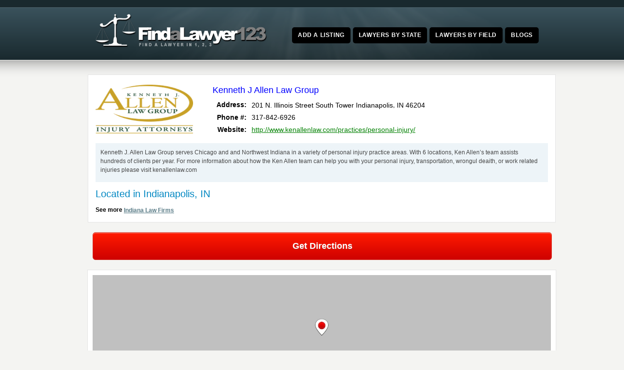

--- FILE ---
content_type: text/html; charset=UTF-8
request_url: https://findalawyer123.com/kenneth-j-allen-law-group/
body_size: 10522
content:
<!DOCTYPE html> <!--[if IE 7 ]><html class="ie ie7" lang="en"> <![endif]--> <!--[if IE 8 ]><html class="ie ie8" lang="en"> <![endif]--> <!--[if IE 9 ]><html class="ie ie9" lang="en"> <![endif]--> <!--[if !IE]><!--><html dir="ltr" lang="en-US" prefix="og: https://ogp.me/ns#"> <!--<![endif]--><head> <!-- un-comment and delete 2nd meta below to disable zoom (not cool)<meta name="viewport" content="width=device-width, minimum-scale=1, maximum-scale=1"> --><meta name="viewport" content="width=device-width, initial-scale=1" /><link rel="pingback" href="https://findalawyer123.com/xmlrpc.php" /> <!--<link rel="alternate" type="application/rss+xml" title="FindaLawyer123.com" href="https://findalawyer123.com/feed/" /> <style>img:is([sizes="auto" i], [sizes^="auto," i]) { contain-intrinsic-size: 3000px 1500px }</style> <!-- All in One SEO 4.9.3 - aioseo.com --><title>Kenneth J Allen Law Group - FindaLawyer123.com</title><link rel="preload" as="font" href="https://findalawyer123.com/wp-content/themes/Karma-Responsive/css/fonts/fontawesome-webfont.woff?v=4.0.3" crossorigin/><link rel="preload" as="font" href="https://fonts.gstatic.com/s/roboto/v20/KFOmCnqEu92Fr1Mu4mxKKTU1Kg.woff2" crossorigin/><meta name="description" content="Kenneth J. Allen Law Group serves Chicago and and Northwest Indiana in a variety of personal injury practice areas. With 6 locations, Ken Allen&#039;s team assists hundreds of clients per year. For more information about how the Ken Allen team can help you with your personal injury, transportation, wrongul deaith, or work related injuries please" /><meta name="robots" content="max-image-preview:large" /><meta name="author" content="admin"/><link rel="canonical" href="https://findalawyer123.com/kenneth-j-allen-law-group/" /><meta name="generator" content="All in One SEO (AIOSEO) 4.9.3" /><meta property="og:locale" content="en_US" /><meta property="og:site_name" content="FindaLawyer123.com" /><meta property="og:type" content="website" /><meta property="og:title" content="Kenneth J Allen Law Group - FindaLawyer123.com" /><meta property="og:description" content="Kenneth J. Allen Law Group serves Chicago and and Northwest Indiana in a variety of personal injury practice areas. With 6 locations, Ken Allen&#039;s team assists hundreds of clients per year. For more information about how the Ken Allen team can help you with your personal injury, transportation, wrongul deaith, or work related injuries please" /><meta property="og:url" content="https://findalawyer123.com/kenneth-j-allen-law-group/" /><meta name="twitter:card" content="summary_large_image" /><meta name="twitter:title" content="Kenneth J Allen Law Group - FindaLawyer123.com" /><meta name="twitter:description" content="Kenneth J. Allen Law Group serves Chicago and and Northwest Indiana in a variety of personal injury practice areas. With 6 locations, Ken Allen&#039;s team assists hundreds of clients per year. For more information about how the Ken Allen team can help you with your personal injury, transportation, wrongul deaith, or work related injuries please" /> <script type="application/ld+json" class="aioseo-schema"> {"@context":"https:\/\/schema.org","@graph":[{"@type":"BlogPosting","@id":"https:\/\/findalawyer123.com\/kenneth-j-allen-law-group\/#blogposting","name":"Kenneth J Allen Law Group - FindaLawyer123.com","headline":"Kenneth J Allen Law Group","author":{"@id":"https:\/\/findalawyer123.com\/author\/admin\/#author"},"publisher":{"@id":"https:\/\/findalawyer123.com\/#organization"},"image":{"@type":"ImageObject","url":"https:\/\/findalawyer123.com\/wp-content\/uploads\/2016\/03\/kenneth-allen-featured.png","width":436,"height":270,"caption":"Kenneth Allen - Indianapolis, IN"},"datePublished":"2016-03-31T19:09:29-04:00","dateModified":"2016-09-22T23:30:51-04:00","inLanguage":"en-US","mainEntityOfPage":{"@id":"https:\/\/findalawyer123.com\/kenneth-j-allen-law-group\/#webpage"},"isPartOf":{"@id":"https:\/\/findalawyer123.com\/kenneth-j-allen-law-group\/#webpage"},"articleSection":"Indiana, Indianapolis, IN, Personal Injury"},{"@type":"BreadcrumbList","@id":"https:\/\/findalawyer123.com\/kenneth-j-allen-law-group\/#breadcrumblist","itemListElement":[{"@type":"ListItem","@id":"https:\/\/findalawyer123.com#listItem","position":1,"name":"Home","item":"https:\/\/findalawyer123.com","nextItem":{"@type":"ListItem","@id":"https:\/\/findalawyer123.com\/law\/indiana\/#listItem","name":"Indiana"}},{"@type":"ListItem","@id":"https:\/\/findalawyer123.com\/law\/indiana\/#listItem","position":2,"name":"Indiana","item":"https:\/\/findalawyer123.com\/law\/indiana\/","nextItem":{"@type":"ListItem","@id":"https:\/\/findalawyer123.com\/law\/indiana\/indianapolis-in\/#listItem","name":"Indianapolis, IN"},"previousItem":{"@type":"ListItem","@id":"https:\/\/findalawyer123.com#listItem","name":"Home"}},{"@type":"ListItem","@id":"https:\/\/findalawyer123.com\/law\/indiana\/indianapolis-in\/#listItem","position":3,"name":"Indianapolis, IN","item":"https:\/\/findalawyer123.com\/law\/indiana\/indianapolis-in\/","nextItem":{"@type":"ListItem","@id":"https:\/\/findalawyer123.com\/kenneth-j-allen-law-group\/#listItem","name":"Kenneth J Allen Law Group"},"previousItem":{"@type":"ListItem","@id":"https:\/\/findalawyer123.com\/law\/indiana\/#listItem","name":"Indiana"}},{"@type":"ListItem","@id":"https:\/\/findalawyer123.com\/kenneth-j-allen-law-group\/#listItem","position":4,"name":"Kenneth J Allen Law Group","previousItem":{"@type":"ListItem","@id":"https:\/\/findalawyer123.com\/law\/indiana\/indianapolis-in\/#listItem","name":"Indianapolis, IN"}}]},{"@type":"Organization","@id":"https:\/\/findalawyer123.com\/#organization","name":"FindaLawyer123.com","description":"Find a Lawyer at FindaLawyer123.com","url":"https:\/\/findalawyer123.com\/"},{"@type":"Person","@id":"https:\/\/findalawyer123.com\/author\/admin\/#author","url":"https:\/\/findalawyer123.com\/author\/admin\/","name":"admin","image":{"@type":"ImageObject","@id":"https:\/\/findalawyer123.com\/kenneth-j-allen-law-group\/#authorImage","url":"https:\/\/secure.gravatar.com\/avatar\/009cae7763e43cf5f65fba056be8e7aa51faf85ae9e4a5aa3ca234c0ea116fc0?s=96&r=g","width":96,"height":96,"caption":"admin"}},{"@type":"WebPage","@id":"https:\/\/findalawyer123.com\/kenneth-j-allen-law-group\/#webpage","url":"https:\/\/findalawyer123.com\/kenneth-j-allen-law-group\/","name":"Kenneth J Allen Law Group - FindaLawyer123.com","description":"Kenneth J. Allen Law Group serves Chicago and and Northwest Indiana in a variety of personal injury practice areas. With 6 locations, Ken Allen's team assists hundreds of clients per year. For more information about how the Ken Allen team can help you with your personal injury, transportation, wrongul deaith, or work related injuries please","inLanguage":"en-US","isPartOf":{"@id":"https:\/\/findalawyer123.com\/#website"},"breadcrumb":{"@id":"https:\/\/findalawyer123.com\/kenneth-j-allen-law-group\/#breadcrumblist"},"author":{"@id":"https:\/\/findalawyer123.com\/author\/admin\/#author"},"creator":{"@id":"https:\/\/findalawyer123.com\/author\/admin\/#author"},"image":{"@type":"ImageObject","url":"https:\/\/findalawyer123.com\/wp-content\/uploads\/2016\/03\/kenneth-allen-featured.png","@id":"https:\/\/findalawyer123.com\/kenneth-j-allen-law-group\/#mainImage","width":436,"height":270,"caption":"Kenneth Allen - Indianapolis, IN"},"primaryImageOfPage":{"@id":"https:\/\/findalawyer123.com\/kenneth-j-allen-law-group\/#mainImage"},"datePublished":"2016-03-31T19:09:29-04:00","dateModified":"2016-09-22T23:30:51-04:00"},{"@type":"WebSite","@id":"https:\/\/findalawyer123.com\/#website","url":"https:\/\/findalawyer123.com\/","name":"FindaLawyer123.com","description":"Find a Lawyer at FindaLawyer123.com","inLanguage":"en-US","publisher":{"@id":"https:\/\/findalawyer123.com\/#organization"}}]} </script> <!-- All in One SEO --><link rel='dns-prefetch' href='//www.googletagmanager.com' /><link rel='stylesheet' id='style-css' href='https://findalawyer123.com/wp-content/themes/Karma-Responsive/style.css' type='text/css' media='all' /><link rel='stylesheet' id='primary-color-css' href='https://findalawyer123.com/wp-content/themes/Karma-Responsive/css/karma-teal-grey.css' type='text/css' media='all' /><link rel='stylesheet' id='secondary-color-css' href='https://findalawyer123.com/wp-content/themes/Karma-Responsive/css/secondary-teal-grey.css' type='text/css' media='all' /><link rel='stylesheet' id='fontawesome-css' href='https://findalawyer123.com/wp-content/themes/Karma-Responsive/css/_font-awesome.css' type='text/css' media='all' /><link rel='stylesheet' id='mobile-css' href='https://findalawyer123.com/wp-content/themes/Karma-Responsive/css/_mobile.css' type='text/css' media='all' /><link rel='stylesheet' id='wp-block-library-css' href='https://findalawyer123.com/wp-includes/css/dist/block-library/style.min.css' type='text/css' media='all' /> <style id='classic-theme-styles-inline-css' type='text/css'> /*! This file is auto-generated */
.wp-block-button__link{color:#fff;background-color:#32373c;border-radius:9999px;box-shadow:none;text-decoration:none;padding:calc(.667em + 2px) calc(1.333em + 2px);font-size:1.125em}.wp-block-file__button{background:#32373c;color:#fff;text-decoration:none} </style><link rel='stylesheet' id='aioseo/css/src/vue/standalone/blocks/table-of-contents/global.scss-css' href='https://findalawyer123.com/wp-content/plugins/all-in-one-seo-pack/dist/Lite/assets/css/table-of-contents/global.e90f6d47.css' type='text/css' media='all' /> <style id='global-styles-inline-css' type='text/css'> :root{--wp--preset--aspect-ratio--square: 1;--wp--preset--aspect-ratio--4-3: 4/3;--wp--preset--aspect-ratio--3-4: 3/4;--wp--preset--aspect-ratio--3-2: 3/2;--wp--preset--aspect-ratio--2-3: 2/3;--wp--preset--aspect-ratio--16-9: 16/9;--wp--preset--aspect-ratio--9-16: 9/16;--wp--preset--color--black: #000000;--wp--preset--color--cyan-bluish-gray: #abb8c3;--wp--preset--color--white: #ffffff;--wp--preset--color--pale-pink: #f78da7;--wp--preset--color--vivid-red: #cf2e2e;--wp--preset--color--luminous-vivid-orange: #ff6900;--wp--preset--color--luminous-vivid-amber: #fcb900;--wp--preset--color--light-green-cyan: #7bdcb5;--wp--preset--color--vivid-green-cyan: #00d084;--wp--preset--color--pale-cyan-blue: #8ed1fc;--wp--preset--color--vivid-cyan-blue: #0693e3;--wp--preset--color--vivid-purple: #9b51e0;--wp--preset--gradient--vivid-cyan-blue-to-vivid-purple: linear-gradient(135deg,rgba(6,147,227,1) 0%,rgb(155,81,224) 100%);--wp--preset--gradient--light-green-cyan-to-vivid-green-cyan: linear-gradient(135deg,rgb(122,220,180) 0%,rgb(0,208,130) 100%);--wp--preset--gradient--luminous-vivid-amber-to-luminous-vivid-orange: linear-gradient(135deg,rgba(252,185,0,1) 0%,rgba(255,105,0,1) 100%);--wp--preset--gradient--luminous-vivid-orange-to-vivid-red: linear-gradient(135deg,rgba(255,105,0,1) 0%,rgb(207,46,46) 100%);--wp--preset--gradient--very-light-gray-to-cyan-bluish-gray: linear-gradient(135deg,rgb(238,238,238) 0%,rgb(169,184,195) 100%);--wp--preset--gradient--cool-to-warm-spectrum: linear-gradient(135deg,rgb(74,234,220) 0%,rgb(151,120,209) 20%,rgb(207,42,186) 40%,rgb(238,44,130) 60%,rgb(251,105,98) 80%,rgb(254,248,76) 100%);--wp--preset--gradient--blush-light-purple: linear-gradient(135deg,rgb(255,206,236) 0%,rgb(152,150,240) 100%);--wp--preset--gradient--blush-bordeaux: linear-gradient(135deg,rgb(254,205,165) 0%,rgb(254,45,45) 50%,rgb(107,0,62) 100%);--wp--preset--gradient--luminous-dusk: linear-gradient(135deg,rgb(255,203,112) 0%,rgb(199,81,192) 50%,rgb(65,88,208) 100%);--wp--preset--gradient--pale-ocean: linear-gradient(135deg,rgb(255,245,203) 0%,rgb(182,227,212) 50%,rgb(51,167,181) 100%);--wp--preset--gradient--electric-grass: linear-gradient(135deg,rgb(202,248,128) 0%,rgb(113,206,126) 100%);--wp--preset--gradient--midnight: linear-gradient(135deg,rgb(2,3,129) 0%,rgb(40,116,252) 100%);--wp--preset--font-size--small: 13px;--wp--preset--font-size--medium: 20px;--wp--preset--font-size--large: 36px;--wp--preset--font-size--x-large: 42px;--wp--preset--spacing--20: 0.44rem;--wp--preset--spacing--30: 0.67rem;--wp--preset--spacing--40: 1rem;--wp--preset--spacing--50: 1.5rem;--wp--preset--spacing--60: 2.25rem;--wp--preset--spacing--70: 3.38rem;--wp--preset--spacing--80: 5.06rem;--wp--preset--shadow--natural: 6px 6px 9px rgba(0, 0, 0, 0.2);--wp--preset--shadow--deep: 12px 12px 50px rgba(0, 0, 0, 0.4);--wp--preset--shadow--sharp: 6px 6px 0px rgba(0, 0, 0, 0.2);--wp--preset--shadow--outlined: 6px 6px 0px -3px rgba(255, 255, 255, 1), 6px 6px rgba(0, 0, 0, 1);--wp--preset--shadow--crisp: 6px 6px 0px rgba(0, 0, 0, 1);}:where(.is-layout-flex){gap: 0.5em;}:where(.is-layout-grid){gap: 0.5em;}body .is-layout-flex{display: flex;}.is-layout-flex{flex-wrap: wrap;align-items: center;}.is-layout-flex > :is(*, div){margin: 0;}body .is-layout-grid{display: grid;}.is-layout-grid > :is(*, div){margin: 0;}:where(.wp-block-columns.is-layout-flex){gap: 2em;}:where(.wp-block-columns.is-layout-grid){gap: 2em;}:where(.wp-block-post-template.is-layout-flex){gap: 1.25em;}:where(.wp-block-post-template.is-layout-grid){gap: 1.25em;}.has-black-color{color: var(--wp--preset--color--black) !important;}.has-cyan-bluish-gray-color{color: var(--wp--preset--color--cyan-bluish-gray) !important;}.has-white-color{color: var(--wp--preset--color--white) !important;}.has-pale-pink-color{color: var(--wp--preset--color--pale-pink) !important;}.has-vivid-red-color{color: var(--wp--preset--color--vivid-red) !important;}.has-luminous-vivid-orange-color{color: var(--wp--preset--color--luminous-vivid-orange) !important;}.has-luminous-vivid-amber-color{color: var(--wp--preset--color--luminous-vivid-amber) !important;}.has-light-green-cyan-color{color: var(--wp--preset--color--light-green-cyan) !important;}.has-vivid-green-cyan-color{color: var(--wp--preset--color--vivid-green-cyan) !important;}.has-pale-cyan-blue-color{color: var(--wp--preset--color--pale-cyan-blue) !important;}.has-vivid-cyan-blue-color{color: var(--wp--preset--color--vivid-cyan-blue) !important;}.has-vivid-purple-color{color: var(--wp--preset--color--vivid-purple) !important;}.has-black-background-color{background-color: var(--wp--preset--color--black) !important;}.has-cyan-bluish-gray-background-color{background-color: var(--wp--preset--color--cyan-bluish-gray) !important;}.has-white-background-color{background-color: var(--wp--preset--color--white) !important;}.has-pale-pink-background-color{background-color: var(--wp--preset--color--pale-pink) !important;}.has-vivid-red-background-color{background-color: var(--wp--preset--color--vivid-red) !important;}.has-luminous-vivid-orange-background-color{background-color: var(--wp--preset--color--luminous-vivid-orange) !important;}.has-luminous-vivid-amber-background-color{background-color: var(--wp--preset--color--luminous-vivid-amber) !important;}.has-light-green-cyan-background-color{background-color: var(--wp--preset--color--light-green-cyan) !important;}.has-vivid-green-cyan-background-color{background-color: var(--wp--preset--color--vivid-green-cyan) !important;}.has-pale-cyan-blue-background-color{background-color: var(--wp--preset--color--pale-cyan-blue) !important;}.has-vivid-cyan-blue-background-color{background-color: var(--wp--preset--color--vivid-cyan-blue) !important;}.has-vivid-purple-background-color{background-color: var(--wp--preset--color--vivid-purple) !important;}.has-black-border-color{border-color: var(--wp--preset--color--black) !important;}.has-cyan-bluish-gray-border-color{border-color: var(--wp--preset--color--cyan-bluish-gray) !important;}.has-white-border-color{border-color: var(--wp--preset--color--white) !important;}.has-pale-pink-border-color{border-color: var(--wp--preset--color--pale-pink) !important;}.has-vivid-red-border-color{border-color: var(--wp--preset--color--vivid-red) !important;}.has-luminous-vivid-orange-border-color{border-color: var(--wp--preset--color--luminous-vivid-orange) !important;}.has-luminous-vivid-amber-border-color{border-color: var(--wp--preset--color--luminous-vivid-amber) !important;}.has-light-green-cyan-border-color{border-color: var(--wp--preset--color--light-green-cyan) !important;}.has-vivid-green-cyan-border-color{border-color: var(--wp--preset--color--vivid-green-cyan) !important;}.has-pale-cyan-blue-border-color{border-color: var(--wp--preset--color--pale-cyan-blue) !important;}.has-vivid-cyan-blue-border-color{border-color: var(--wp--preset--color--vivid-cyan-blue) !important;}.has-vivid-purple-border-color{border-color: var(--wp--preset--color--vivid-purple) !important;}.has-vivid-cyan-blue-to-vivid-purple-gradient-background{background: var(--wp--preset--gradient--vivid-cyan-blue-to-vivid-purple) !important;}.has-light-green-cyan-to-vivid-green-cyan-gradient-background{background: var(--wp--preset--gradient--light-green-cyan-to-vivid-green-cyan) !important;}.has-luminous-vivid-amber-to-luminous-vivid-orange-gradient-background{background: var(--wp--preset--gradient--luminous-vivid-amber-to-luminous-vivid-orange) !important;}.has-luminous-vivid-orange-to-vivid-red-gradient-background{background: var(--wp--preset--gradient--luminous-vivid-orange-to-vivid-red) !important;}.has-very-light-gray-to-cyan-bluish-gray-gradient-background{background: var(--wp--preset--gradient--very-light-gray-to-cyan-bluish-gray) !important;}.has-cool-to-warm-spectrum-gradient-background{background: var(--wp--preset--gradient--cool-to-warm-spectrum) !important;}.has-blush-light-purple-gradient-background{background: var(--wp--preset--gradient--blush-light-purple) !important;}.has-blush-bordeaux-gradient-background{background: var(--wp--preset--gradient--blush-bordeaux) !important;}.has-luminous-dusk-gradient-background{background: var(--wp--preset--gradient--luminous-dusk) !important;}.has-pale-ocean-gradient-background{background: var(--wp--preset--gradient--pale-ocean) !important;}.has-electric-grass-gradient-background{background: var(--wp--preset--gradient--electric-grass) !important;}.has-midnight-gradient-background{background: var(--wp--preset--gradient--midnight) !important;}.has-small-font-size{font-size: var(--wp--preset--font-size--small) !important;}.has-medium-font-size{font-size: var(--wp--preset--font-size--medium) !important;}.has-large-font-size{font-size: var(--wp--preset--font-size--large) !important;}.has-x-large-font-size{font-size: var(--wp--preset--font-size--x-large) !important;}
:where(.wp-block-post-template.is-layout-flex){gap: 1.25em;}:where(.wp-block-post-template.is-layout-grid){gap: 1.25em;}
:where(.wp-block-columns.is-layout-flex){gap: 2em;}:where(.wp-block-columns.is-layout-grid){gap: 2em;}
:root :where(.wp-block-pullquote){font-size: 1.5em;line-height: 1.6;} </style><link rel='stylesheet' id='widgets-on-pages-css' href='https://findalawyer123.com/wp-content/plugins/widgets-on-pages/public/css/widgets-on-pages-public.css' type='text/css' media='all' /> <script type="text/javascript" src="https://findalawyer123.com/wp-content/plugins/enable-jquery-migrate-helper/js/jquery/jquery-1.12.4-wp.js" id="jquery-core-js"></script> <script type="text/javascript" src="https://findalawyer123.com/wp-content/plugins/enable-jquery-migrate-helper/js/jquery-migrate/jquery-migrate-1.4.1-wp.js" id="jquery-migrate-js"></script> <!-- Google tag (gtag.js) snippet added by Site Kit --> <!-- Google Analytics snippet added by Site Kit --> <script type="text/javascript" src="https://www.googletagmanager.com/gtag/js?id=GT-KD2TX46R" id="google_gtagjs-js" async></script> <script type="text/javascript" id="google_gtagjs-js-after"> /* <![CDATA[ */
window.dataLayer = window.dataLayer || [];function gtag(){dataLayer.push(arguments);}
gtag("set","linker",{"domains":["findalawyer123.com"]});
gtag("js", new Date());
gtag("set", "developer_id.dZTNiMT", true);
gtag("config", "GT-KD2TX46R");
 window._googlesitekit = window._googlesitekit || {}; window._googlesitekit.throttledEvents = []; window._googlesitekit.gtagEvent = (name, data) => { var key = JSON.stringify( { name, data } ); if ( !! window._googlesitekit.throttledEvents[ key ] ) { return; } window._googlesitekit.throttledEvents[ key ] = true; setTimeout( () => { delete window._googlesitekit.throttledEvents[ key ]; }, 5 ); gtag( "event", name, { ...data, event_source: "site-kit" } ); }; 
/* ]]> */ </script><link rel="https://api.w.org/" href="https://findalawyer123.com/wp-json/" /><link rel="alternate" title="JSON" type="application/json" href="https://findalawyer123.com/wp-json/wp/v2/posts/7288" /><link rel='shortlink' href='https://findalawyer123.com/?p=7288' /><link rel="alternate" title="oEmbed (JSON)" type="application/json+oembed" href="https://findalawyer123.com/wp-json/oembed/1.0/embed?url=https%3A%2F%2Ffindalawyer123.com%2Fkenneth-j-allen-law-group%2F" /><link rel="alternate" title="oEmbed (XML)" type="text/xml+oembed" href="https://findalawyer123.com/wp-json/oembed/1.0/embed?url=https%3A%2F%2Ffindalawyer123.com%2Fkenneth-j-allen-law-group%2F&#038;format=xml" /><meta name="ICBM" content="39.7711525, -86.1593704" /><meta name="dcterms.title" content="FindaLawyer123.com - Kenneth J Allen Law Group" /><meta name="geo.position" content="39.7711525;-86.1593704" /><meta name="generator" content="Site Kit by Google 1.168.0" /><link rel="shortcut icon" href="https://findalawyer123.com/wp-content/uploads/2013/05/favicon.ico"/> <!--styles generated by site options--> <style type='text/css'> #header .tt-retina-logo {
 width: ;
 height: ;
 url: "";
}  .header-overlay {
 background: url(https://findalawyer123.com/wp-content/themes/Karma-Responsive/images/_global/overlay-rays.png) 50% 50% no-repeat;
}
.header-overlay {
 background-size: auto 100%;
} </style> <!--[if IE 9]> <style media="screen"> #footer,
.header-holder
 {
 behavior: url(https://findalawyer123.com/wp-content/themes/Karma-Responsive/js/PIE/PIE.php);
} </style> <![endif]--> <!--[if lte IE 8]> <script type='text/javascript' src='https://findalawyer123.com/wp-content/themes/Karma-Responsive/js/html5shiv.js'></script> <style media="screen"> /* uncomment for IE8 rounded corners
#menu-main-nav .drop ul a,
#menu-main-nav .drop,
#menu-main-nav ul.sub-menu,
#menu-main-nav .drop .c, 
#menu-main-nav li.parent, */
a.button,
a.button:hover,
ul.products li.product a img,
div.product div.images img,
span.onsale,
#footer,
.header-holder,
#horizontal_nav ul li,
#horizontal_nav ul a,
#tt-gallery-nav li,
#tt-gallery-nav a,
ul.tabset li,
ul.tabset a,
.karma-pages a,
.karma-pages span,
.wp-pagenavi a,
.wp-pagenavi span,
.post_date,
.post_comments,
.ka_button,
.flex-control-paging li a,
.colored_box,
.tools,
.karma_notify
.opener,
.callout_button,
.testimonials {
 behavior: url(https://findalawyer123.com/wp-content/themes/Karma-Responsive/js/PIE/PIE.php);
}
#header .header-overlay {
 background-image: none;
 filter: progid:DXImageTransform.Microsoft.AlphaImageLoader( src='https://findalawyer123.com/wp-content/themes/Karma-Responsive/images/_global/overlay-rays.png', sizingMethod='scale');
 -ms-filter: "progid:DXImageTransform.Microsoft.AlphaImageLoader( src='https://findalawyer123.com/wp-content/themes/Karma-Responsive/images/_global/overlay-rays.png', sizingMethod='scale')";
} </style> <![endif]--> <!--[if IE]><link rel="stylesheet" href="https://findalawyer123.com/wp-content/themes/Karma-Responsive/css/_internet_explorer.css" media="screen"/> <![endif]--> <script> (function(i,s,o,g,r,a,m){i['GoogleAnalyticsObject']=r;i[r]=i[r]||function(){
 (i[r].q=i[r].q||[]).push(arguments)},i[r].l=1*new Date();a=s.createElement(o),
 m=s.getElementsByTagName(o)[0];a.async=1;a.src=g;m.parentNode.insertBefore(a,m)
 })(window,document,'script','//www.google-analytics.com/analytics.js','ga');
 ga('create', 'UA-3242849-26', 'findalawyer123.com');
 ga('send', 'pageview'); </script> <script async src="https://pagead2.googlesyndication.com/pagead/js/adsbygoogle.js?client=ca-pub-5346911216764926"
 crossorigin="anonymous"></script></head><body class="wp-singular post-template-default single single-post postid-7288 single-format-standard wp-theme-Karma-Responsive"><div id="tt-wide-layout" class="content-style-default"><div id="wrapper"><header role="banner" id="header" ><div class="top-block"><div class="top-holder"><div class="toolbar-right"></div><!-- END toolbar-right --></div><!-- END top-holder --></div><!-- END top-block --><div class="header-holder "><div class="header-overlay"><div class="header-area"> <a href="https://findalawyer123.com" class="logo"><img src="https://findalawyer123.com/wp-content/uploads/2013/04/logo.png" alt="FindaLawyer123.com" /></a><nav role="navigation"><ul id="menu-main-nav"><li id="item-7223" class="menu-item menu-item-type-post_type menu-item-object-page"><a href="https://findalawyer123.com/add/"><span><strong>Add a Listing</strong></span></a></li><li id="item-285" class="menu-item menu-item-type-post_type menu-item-object-page"><a href="https://findalawyer123.com/lawyers-by-state/"><span><strong>Lawyers by State</strong></span></a></li><li id="item-909" class="menu-item menu-item-type-post_type menu-item-object-page"><a href="https://findalawyer123.com/lawyers-by-field/"><span><strong>Lawyers by Field</strong></span></a></li><li id="item-8548" class="menu-item menu-item-type-post_type menu-item-object-page current_page_parent"><a href="https://findalawyer123.com/blogs/"><span><strong>Blogs</strong></span></a></li></ul></nav></div><!-- END header-area --></div><!-- END header-overlay --></div><!-- END header-holder --></header><!-- END header --><div id="main"><div class="main-area"><main role="main" id="content" class="content_blog"><article class="single_blog_wrap  post-7288 post type-post status-publish format-standard has-post-thumbnail hentry category-indiana category-indianapolis-in tag-personal-injury"><div class="singlecat"><table border="0" cellpadding="0" cellspacing="0" itemscope itemtype="http://schema.org/LocalBusiness"><tr><td rowspan="8"><div class="dealerpic"> <img itemprop="image" border="0" src="https://findalawyer123.com/wp-content/uploads/2016/03/logo-copy-2.png" alt="" width="200" height="100"></div></td><td colspan="3"><h1 class="single-posth1" itemprop="name">Kenneth J Allen Law Group</h1></td></tr><tr><td width="60" align="right"><b>Address:</b></td><td width="10">&nbsp;</td><td width="410"> <span itemprop="address" itemscope itemtype="http://schema.org/PostalAddress"> <span itemprop="streetAddress">201 N. Illinois Street South Tower</span> <span itemprop="addressLocality">Indianapolis</span>, <span itemprop="addressRegion">IN</span> <span itemprop="postalCode">46204</span> </span></td></tr><tr><td width="70" align="right"><b>Phone #:</b></td><td width="10">&nbsp;</td><td width="410"><span itemprop="telephone">317-842-6926</span></td></tr><tr><td width="60" align="right"><b>Website:</b></td><td width="10">&nbsp;</td><td width="410"> <a style="color:#008000;" rel="nofollow" target="_blank" href="http://www.kenallenlaw.com/practices/personal-injury/" itemprop="url"> http://www.kenallenlaw.com/practices/personal-injury/ </a></td></tr></table><div style='margin: 15px 0px 15px 0px !important; padding: 10px 10px 1px 10px; background-color: #EDF4F8;'><p>Kenneth J. Allen Law Group serves Chicago and and Northwest Indiana in a variety of personal injury practice areas. With 6 locations, Ken Allen&#8217;s team assists hundreds of clients per year. For more information about how the Ken Allen team can help you with your personal injury, transportation, wrongul deaith, or work related injuries please visit kenallenlaw.com</p></div><div class="locatedin">Located in Indianapolis, IN</div><div style="text-align:left;"><b>See more <a href="https://findalawyer123.com/law/indiana/" title="Indiana">Indiana Law Firms</a></b></div></div><div><a class="myButton" target="_blank" href="http://maps.google.com/maps?daddr=39.7711525,-86.1593704" title="directions">Get Directions</a></div><div class="singlemap"><div class="gm-map" style="position: relative;height: 250px; width: 100%;"><iframe name="gm-map-1" allowfullscreen src="https://findalawyer123.com/?geo_mashup_content=render-map&amp;map_data_key=8e55415eea7c7a660308ed6c021e3880&amp;zoom=11&amp;map_content=single&amp;name=gm-map-1&amp;object_id=7288" style="position: absolute; top: 0; left: 0; width: 100%; height: 100%; border: none; overflow: hidden;"></iframe></div></div><div class="areasoflaw"><h2 style="color:#0000ff;">Areas of Practice:</h2> Personal Injury</div><div style="clear:both"></div><h2 class="zipdesc">Start Another Law Firm Search, Enter Zip Below</h2><li id="geomashupsearchwidget-2" class="widget geomashupsearchwidget amr_widget"><span style="display: none"></span><form class="geo-mashup-search-form2" method="post" action="https://findalawyer123.com/find/"><input name="object_name" type="hidden" value="post" /><input name="results_page_id" type="hidden" value="6985" /><div class="inside-form2"><div class="entermiles2">Select Miles:</div><div style="margin: 0px 0px 0px 0px;"><select id="geomashupsearchwidget-2-radius" name="radius"><option value="20">20</option><option value="30">30</option><option value="40">40</option><option value="50">50</option><option value="100">100</option> </select></div><div style="position:absolute; margin:-25px 0px 0px -100px;"><img src="https://www.findalawyer123.com/wp-content/uploads/2015/05/arrow_red.png"></div><div class="enterzip2">Enter Zip Code:</div> <input name="units" type="hidden" value="mi" /><input id="geomashupsearchwidget-2-input" class="geo-mashup-search-input" name="location_text" type="text" value="" /><input id="geomashupsearchwidget-2-submit" name="geo_mashup_search_submit" type="submit" value="Search" /></div></form></li><div style="clear:both"></div><div id="respond"><div id="respond" class="comment-respond"><h3 id="reply-title" class="comment-reply-title"><h2><i class="fa fa-pencil-square-o discussion-title"></i>Add a Comment</h2> <small><a rel="nofollow" id="cancel-comment-reply-link" href="/kenneth-j-allen-law-group/#respond" style="display:none;"><div class="comment-cancel">click here to cancel reply</div></a></small></h3><form action="https://findalawyer123.com/wp-comments-post.php" method="post" id="commentform" class="comment-form"><p class="comment-textarea-wrap"><br /><label  class="comment-label" for="comment">Your Review</label><textarea name="comment" class="comment-textarea" tabindex="4" rows="5" cols="5" id="comment" aria-required="true"></textarea></p><p class="comment-input-wrap pad comment-name"><label class="comment-label" for="author">Name <span class="required">*</span></label><input id="author" name="author" type="text" tabindex="1" class="comment-input" value="" size="30" aria-required='true' /></p><p class="comment-input-wrap pad comment-email"><label class="comment-label"  for="email">Email <span class="required">*</span> <em>(will not be published)</em></label> <input id="email" name="email" type="text" tabindex="2" class="comment-input" value="" size="30" aria-required='true' /></p><p class="comment-input-wrap comment-website"><label class="comment-label" for="url">Website</label><input id="url" name="url" type="text" tabindex="3" class="comment-input" value="" size="30" /></p><p class="form-submit"><input name="submit" type="submit" id="ka-comment-form-submit" class="submit" value="Add Review" /> <input type='hidden' name='comment_post_ID' value='7288' id='comment_post_ID' /> <input type='hidden' name='comment_parent' id='comment_parent' value='0' /></p></form></div><!-- #respond --></div><!--end comment-response--></main><!-- END main #content --></div><!-- END main-area --></div><!-- END main --><footer role="contentinfo" id="footer"><div class="footer-overlay"><div class="footer-content"><div class="one_fourth tt-column"></div><div class="one_fourth tt-column"></div><div class="one_fourth tt-column"></div><div class="one_fourth_last tt-column"></div></div><!-- END footer-content --></div><!-- END footer-overlay --><div id="footer_bottom"><div class="info"><div id="foot_left">&nbsp;                    FindaLawyer123.com - 2013-2023</div><!-- END foot_left --><div id="foot_right"><div class="top-footer"><a href="#" class="link-top">top</a></div></div><!-- END foot_right --></div><!-- END info --></div><!-- END footer_bottom --></footer><!-- END footer --></div><!-- END wrapper --></div><!-- END tt-layout --> <script type="speculationrules"> {"prefetch":[{"source":"document","where":{"and":[{"href_matches":"\/*"},{"not":{"href_matches":["\/wp-*.php","\/wp-admin\/*","\/wp-content\/uploads\/*","\/wp-content\/*","\/wp-content\/plugins\/*","\/wp-content\/themes\/Karma-Responsive\/*","\/*\\?(.+)"]}},{"not":{"selector_matches":"a[rel~=\"nofollow\"]"}},{"not":{"selector_matches":".no-prefetch, .no-prefetch a"}}]},"eagerness":"conservative"}]} </script> <a rel="nofollow" style="display:none" href="https://findalawyer123.com/?blackhole=d17a543496" title="Do NOT follow this link or you will be banned from the site!">FindaLawyer123.com</a><link rel='stylesheet' id='front-style-widget-css' href='https://findalawyer123.com/wp-content/plugins/geo-mashup/css/front-widget.min.css' type='text/css' media='all' /> <script type="text/javascript" id="truethemes-custom-js-extra"> /* <![CDATA[ */
var php_data = {"mobile_menu_text":"Main Menu","mobile_sub_menu_text":"More in this section...","karma_jquery_slideshowSpeed":"8000","karma_jquery_pause_hover":"false","karma_jquery_randomize":"false","karma_jquery_directionNav":"true","karma_jquery_animation_effect":"fade","karma_jquery_animationSpeed":"600","testimonial_slideshowSpeed":"8000","testimonial_pause_hover":"false","testimonial_randomize":"false","testimonial_directionNav":"true","testimonial_animation_effect":"fade","testimonial_animationSpeed":"600","ubermenu_active":"false"};
/* ]]> */ </script> <script type="text/javascript" src="https://findalawyer123.com/wp-content/themes/Karma-Responsive/js/custom-main.js" id="truethemes-custom-js"></script> <script type="text/javascript" src="https://findalawyer123.com/wp-content/themes/Karma-Responsive/js/superfish.js" id="superfish-js"></script> <script type="text/javascript" src="https://findalawyer123.com/wp-content/themes/Karma-Responsive/js/jquery.flexslider.js" id="flexslider-js"></script> <script type="text/javascript" src="https://findalawyer123.com/wp-content/themes/Karma-Responsive/js/jquery.fitvids.js" id="fitvids-js"></script> <script type="text/javascript" src="https://findalawyer123.com/wp-content/themes/Karma-Responsive/js/jquery.isotope.js" id="isotope-js"></script> <script type="text/javascript" src="https://findalawyer123.com/wp-content/plugins/enable-jquery-migrate-helper/js/jquery-ui/core.min.js" id="jquery-ui-core-js"></script> <script type="text/javascript" src="https://findalawyer123.com/wp-content/plugins/enable-jquery-migrate-helper/js/jquery-ui/widget.min.js" id="jquery-ui-widget-js"></script> <script type="text/javascript" src="https://findalawyer123.com/wp-content/plugins/enable-jquery-migrate-helper/js/jquery-ui/tabs.min.js" id="jquery-ui-tabs-js"></script> <script type="text/javascript" src="https://findalawyer123.com/wp-content/plugins/enable-jquery-migrate-helper/js/jquery-ui/accordion.min.js" id="jquery-ui-accordion-js"></script> <script type="text/javascript" src="https://findalawyer123.com/wp-content/themes/Karma-Responsive/js/jquery.prettyPhoto.js" id="pretty-photo-js"></script> <script type="text/javascript" src="https://findalawyer123.com/wp-includes/js/comment-reply.js" id="comment-reply-js"></script> <script type="text/javascript" src="https://findalawyer123.com/wp-content/plugins/sg-cachepress/assets/js/lazysizes.min.js" id="siteground-optimizer-lazy-sizes-js-js"></script> <script type="text/javascript" src="https://findalawyer123.com/wp-content/plugins/geo-mashup/js/search-form.min.js" id="geo-mashup-search-form-js"></script> <!--[if !IE]><!--><script> if (/*@cc_on!@*/false) {
 document.documentElement.className+=' ie10';
} </script><!--<![endif]--></body></html>

--- FILE ---
content_type: text/html; charset=UTF-8
request_url: https://findalawyer123.com/?geo_mashup_content=render-map&map_data_key=8e55415eea7c7a660308ed6c021e3880&zoom=11&map_content=single&name=gm-map-1&object_id=7288
body_size: 1157
content:
<!DOCTYPE html><html xmlns="http://www.w3.org/1999/xhtml"><head><meta http-equiv="content-type" content="text/html; charset=utf-8"/><title>Geo Mashup Map</title><link rel="preload" as="font" href="https://findalawyer123.com/wp-content/themes/Karma-Responsive/css/fonts/fontawesome-webfont.woff?v=4.0.3" crossorigin/><link rel="preload" as="font" href="https://fonts.gstatic.com/s/roboto/v20/KFOmCnqEu92Fr1Mu4mxKKTU1Kg.woff2" crossorigin/><link rel='stylesheet' id='theme-style-css' href='https://findalawyer123.com/wp-content/themes/Karma-Responsive/style.css' type='text/css' media='all' /><link rel='stylesheet' id='geo-mashup-map-style-css' href='https://findalawyer123.com/wp-content/themes/Karma-Responsive/map-style.css' type='text/css' media='all' /> <script type="text/javascript" src="https://findalawyer123.com/wp-content/plugins/enable-jquery-migrate-helper/js/jquery/jquery-1.12.4-wp.js" id="jquery-core-js"></script> <script type="text/javascript" src="https://findalawyer123.com/wp-content/plugins/enable-jquery-migrate-helper/js/jquery-migrate/jquery-migrate-1.4.1-wp.js" id="jquery-migrate-js"></script> <script type="text/javascript" src="https://findalawyer123.com/wp-content/plugins/geo-mashup/js/mxn/mxn.min.js" id="mxn-js"></script> <script type="text/javascript" src="https://findalawyer123.com/wp-content/plugins/geo-mashup/js/mxn/mxn.core.min.js" id="mxn-core-js"></script> <script type="text/javascript" src="//maps.google.com/maps/api/js?key=AIzaSyCLNa5tRl8h9DEaB_Ocf4vS-Bdr7K2B0EQ&amp;language=en&amp;ver=6.8.3" id="google-maps-3-js"></script> <script type="text/javascript" src="https://findalawyer123.com/wp-content/plugins/geo-mashup/js/mxn/mxn.googlev3.core.min.js" id="mxn-googlev3-js"></script> <script type="text/javascript" src="https://findalawyer123.com/wp-content/plugins/geo-mashup/js/mxn/mxn.googlev3.geo-mashup.min.js" id="mxn-googlev3-gm-js"></script> <script type="text/javascript" src="https://findalawyer123.com/wp-content/plugins/geo-mashup/js/geo-mashup.min.js" id="geo-mashup-js"></script> <script type="text/javascript" src="https://findalawyer123.com/wp-content/plugins/geo-mashup/js/geo-mashup-mxn.min.js" id="geo-mashup-mxn-js"></script> <style type="text/css"> v\:* { behavior:url(#default#VML); }
 #geo-mashup {
 width:100%;
 height:100%;
 background-color: #c0c0c0;
 } </style></head><body><div id="geo-mashup" class="gm-map-1"> <noscript><p>This map requires JavaScript. You may have to enable it in your browser's settings.</p> </noscript></div> <script type="text/javascript"> GeoMashup.createMap(document.getElementById("geo-mashup"), {"map_control":"GSmallZoomControl3D","map_type":"G_NORMAL_MAP","zoom":"11","add_overview_control":"false","add_full_screen_control":"false","add_map_type_control":[],"enable_scroll_wheel_zoom":"false","click_to_load":"false","click_to_load_text":"","marker_default_color":"red","map_api":"googlev3","map_content":"single","name":"gm-map-1","ajaxurl":"https:\/\/findalawyer123.com\/wp-admin\/admin-ajax.php","siteurl":"https:\/\/findalawyer123.com\/","url_path":"https:\/\/findalawyer123.com\/wp-content\/plugins\/geo-mashup","template_url_path":"https:\/\/findalawyer123.com\/wp-content\/themes\/Karma-Responsive","object_data":{"objects":[{"object_name":"post","object_id":"7288","title":"Kenneth J Allen Law Group","lat":"39.7711525","lng":"-86.1593704","author_name":"admin","terms":[]}]},"term_properties":[]} ); </script></body></html>

--- FILE ---
content_type: text/html; charset=utf-8
request_url: https://www.google.com/recaptcha/api2/aframe
body_size: 268
content:
<!DOCTYPE HTML><html><head><meta http-equiv="content-type" content="text/html; charset=UTF-8"></head><body><script nonce="q41LzveXUDR7MSYvOy4s2Q">/** Anti-fraud and anti-abuse applications only. See google.com/recaptcha */ try{var clients={'sodar':'https://pagead2.googlesyndication.com/pagead/sodar?'};window.addEventListener("message",function(a){try{if(a.source===window.parent){var b=JSON.parse(a.data);var c=clients[b['id']];if(c){var d=document.createElement('img');d.src=c+b['params']+'&rc='+(localStorage.getItem("rc::a")?sessionStorage.getItem("rc::b"):"");window.document.body.appendChild(d);sessionStorage.setItem("rc::e",parseInt(sessionStorage.getItem("rc::e")||0)+1);localStorage.setItem("rc::h",'1769111434430');}}}catch(b){}});window.parent.postMessage("_grecaptcha_ready", "*");}catch(b){}</script></body></html>